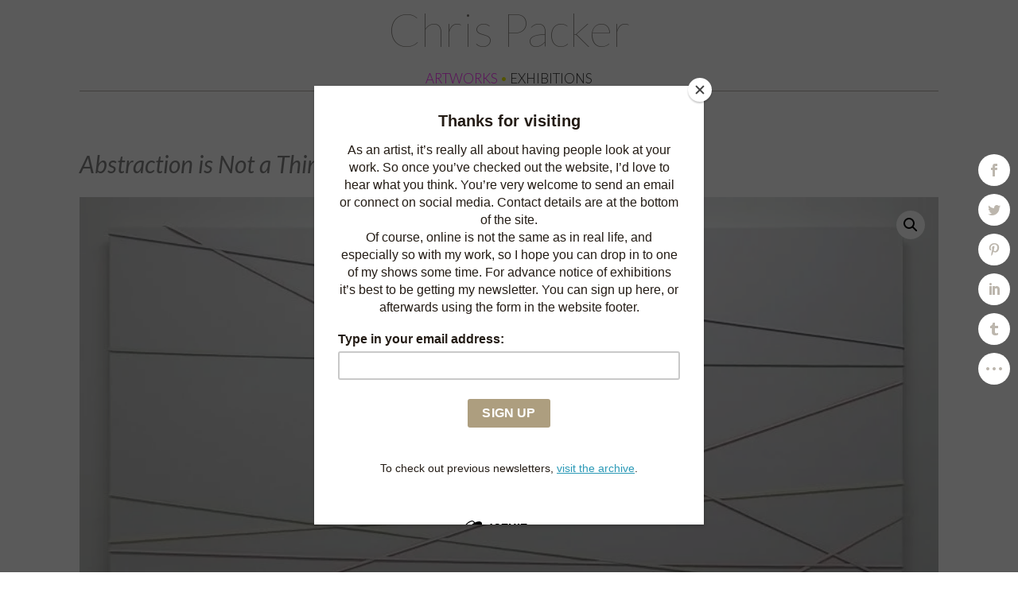

--- FILE ---
content_type: text/html; charset=utf-8
request_url: https://www.google.com/recaptcha/api2/anchor?ar=1&k=6Ld5aFIfAAAAAOB2lVaiqVgNiSpnXcPjhrE8KNlS&co=aHR0cHM6Ly9jaHJpc3BhY2tlci5hcnQ6NDQz&hl=en&v=9TiwnJFHeuIw_s0wSd3fiKfN&size=invisible&anchor-ms=20000&execute-ms=30000&cb=ydeglsxmt9u8
body_size: 48001
content:
<!DOCTYPE HTML><html dir="ltr" lang="en"><head><meta http-equiv="Content-Type" content="text/html; charset=UTF-8">
<meta http-equiv="X-UA-Compatible" content="IE=edge">
<title>reCAPTCHA</title>
<style type="text/css">
/* cyrillic-ext */
@font-face {
  font-family: 'Roboto';
  font-style: normal;
  font-weight: 400;
  font-stretch: 100%;
  src: url(//fonts.gstatic.com/s/roboto/v48/KFO7CnqEu92Fr1ME7kSn66aGLdTylUAMa3GUBHMdazTgWw.woff2) format('woff2');
  unicode-range: U+0460-052F, U+1C80-1C8A, U+20B4, U+2DE0-2DFF, U+A640-A69F, U+FE2E-FE2F;
}
/* cyrillic */
@font-face {
  font-family: 'Roboto';
  font-style: normal;
  font-weight: 400;
  font-stretch: 100%;
  src: url(//fonts.gstatic.com/s/roboto/v48/KFO7CnqEu92Fr1ME7kSn66aGLdTylUAMa3iUBHMdazTgWw.woff2) format('woff2');
  unicode-range: U+0301, U+0400-045F, U+0490-0491, U+04B0-04B1, U+2116;
}
/* greek-ext */
@font-face {
  font-family: 'Roboto';
  font-style: normal;
  font-weight: 400;
  font-stretch: 100%;
  src: url(//fonts.gstatic.com/s/roboto/v48/KFO7CnqEu92Fr1ME7kSn66aGLdTylUAMa3CUBHMdazTgWw.woff2) format('woff2');
  unicode-range: U+1F00-1FFF;
}
/* greek */
@font-face {
  font-family: 'Roboto';
  font-style: normal;
  font-weight: 400;
  font-stretch: 100%;
  src: url(//fonts.gstatic.com/s/roboto/v48/KFO7CnqEu92Fr1ME7kSn66aGLdTylUAMa3-UBHMdazTgWw.woff2) format('woff2');
  unicode-range: U+0370-0377, U+037A-037F, U+0384-038A, U+038C, U+038E-03A1, U+03A3-03FF;
}
/* math */
@font-face {
  font-family: 'Roboto';
  font-style: normal;
  font-weight: 400;
  font-stretch: 100%;
  src: url(//fonts.gstatic.com/s/roboto/v48/KFO7CnqEu92Fr1ME7kSn66aGLdTylUAMawCUBHMdazTgWw.woff2) format('woff2');
  unicode-range: U+0302-0303, U+0305, U+0307-0308, U+0310, U+0312, U+0315, U+031A, U+0326-0327, U+032C, U+032F-0330, U+0332-0333, U+0338, U+033A, U+0346, U+034D, U+0391-03A1, U+03A3-03A9, U+03B1-03C9, U+03D1, U+03D5-03D6, U+03F0-03F1, U+03F4-03F5, U+2016-2017, U+2034-2038, U+203C, U+2040, U+2043, U+2047, U+2050, U+2057, U+205F, U+2070-2071, U+2074-208E, U+2090-209C, U+20D0-20DC, U+20E1, U+20E5-20EF, U+2100-2112, U+2114-2115, U+2117-2121, U+2123-214F, U+2190, U+2192, U+2194-21AE, U+21B0-21E5, U+21F1-21F2, U+21F4-2211, U+2213-2214, U+2216-22FF, U+2308-230B, U+2310, U+2319, U+231C-2321, U+2336-237A, U+237C, U+2395, U+239B-23B7, U+23D0, U+23DC-23E1, U+2474-2475, U+25AF, U+25B3, U+25B7, U+25BD, U+25C1, U+25CA, U+25CC, U+25FB, U+266D-266F, U+27C0-27FF, U+2900-2AFF, U+2B0E-2B11, U+2B30-2B4C, U+2BFE, U+3030, U+FF5B, U+FF5D, U+1D400-1D7FF, U+1EE00-1EEFF;
}
/* symbols */
@font-face {
  font-family: 'Roboto';
  font-style: normal;
  font-weight: 400;
  font-stretch: 100%;
  src: url(//fonts.gstatic.com/s/roboto/v48/KFO7CnqEu92Fr1ME7kSn66aGLdTylUAMaxKUBHMdazTgWw.woff2) format('woff2');
  unicode-range: U+0001-000C, U+000E-001F, U+007F-009F, U+20DD-20E0, U+20E2-20E4, U+2150-218F, U+2190, U+2192, U+2194-2199, U+21AF, U+21E6-21F0, U+21F3, U+2218-2219, U+2299, U+22C4-22C6, U+2300-243F, U+2440-244A, U+2460-24FF, U+25A0-27BF, U+2800-28FF, U+2921-2922, U+2981, U+29BF, U+29EB, U+2B00-2BFF, U+4DC0-4DFF, U+FFF9-FFFB, U+10140-1018E, U+10190-1019C, U+101A0, U+101D0-101FD, U+102E0-102FB, U+10E60-10E7E, U+1D2C0-1D2D3, U+1D2E0-1D37F, U+1F000-1F0FF, U+1F100-1F1AD, U+1F1E6-1F1FF, U+1F30D-1F30F, U+1F315, U+1F31C, U+1F31E, U+1F320-1F32C, U+1F336, U+1F378, U+1F37D, U+1F382, U+1F393-1F39F, U+1F3A7-1F3A8, U+1F3AC-1F3AF, U+1F3C2, U+1F3C4-1F3C6, U+1F3CA-1F3CE, U+1F3D4-1F3E0, U+1F3ED, U+1F3F1-1F3F3, U+1F3F5-1F3F7, U+1F408, U+1F415, U+1F41F, U+1F426, U+1F43F, U+1F441-1F442, U+1F444, U+1F446-1F449, U+1F44C-1F44E, U+1F453, U+1F46A, U+1F47D, U+1F4A3, U+1F4B0, U+1F4B3, U+1F4B9, U+1F4BB, U+1F4BF, U+1F4C8-1F4CB, U+1F4D6, U+1F4DA, U+1F4DF, U+1F4E3-1F4E6, U+1F4EA-1F4ED, U+1F4F7, U+1F4F9-1F4FB, U+1F4FD-1F4FE, U+1F503, U+1F507-1F50B, U+1F50D, U+1F512-1F513, U+1F53E-1F54A, U+1F54F-1F5FA, U+1F610, U+1F650-1F67F, U+1F687, U+1F68D, U+1F691, U+1F694, U+1F698, U+1F6AD, U+1F6B2, U+1F6B9-1F6BA, U+1F6BC, U+1F6C6-1F6CF, U+1F6D3-1F6D7, U+1F6E0-1F6EA, U+1F6F0-1F6F3, U+1F6F7-1F6FC, U+1F700-1F7FF, U+1F800-1F80B, U+1F810-1F847, U+1F850-1F859, U+1F860-1F887, U+1F890-1F8AD, U+1F8B0-1F8BB, U+1F8C0-1F8C1, U+1F900-1F90B, U+1F93B, U+1F946, U+1F984, U+1F996, U+1F9E9, U+1FA00-1FA6F, U+1FA70-1FA7C, U+1FA80-1FA89, U+1FA8F-1FAC6, U+1FACE-1FADC, U+1FADF-1FAE9, U+1FAF0-1FAF8, U+1FB00-1FBFF;
}
/* vietnamese */
@font-face {
  font-family: 'Roboto';
  font-style: normal;
  font-weight: 400;
  font-stretch: 100%;
  src: url(//fonts.gstatic.com/s/roboto/v48/KFO7CnqEu92Fr1ME7kSn66aGLdTylUAMa3OUBHMdazTgWw.woff2) format('woff2');
  unicode-range: U+0102-0103, U+0110-0111, U+0128-0129, U+0168-0169, U+01A0-01A1, U+01AF-01B0, U+0300-0301, U+0303-0304, U+0308-0309, U+0323, U+0329, U+1EA0-1EF9, U+20AB;
}
/* latin-ext */
@font-face {
  font-family: 'Roboto';
  font-style: normal;
  font-weight: 400;
  font-stretch: 100%;
  src: url(//fonts.gstatic.com/s/roboto/v48/KFO7CnqEu92Fr1ME7kSn66aGLdTylUAMa3KUBHMdazTgWw.woff2) format('woff2');
  unicode-range: U+0100-02BA, U+02BD-02C5, U+02C7-02CC, U+02CE-02D7, U+02DD-02FF, U+0304, U+0308, U+0329, U+1D00-1DBF, U+1E00-1E9F, U+1EF2-1EFF, U+2020, U+20A0-20AB, U+20AD-20C0, U+2113, U+2C60-2C7F, U+A720-A7FF;
}
/* latin */
@font-face {
  font-family: 'Roboto';
  font-style: normal;
  font-weight: 400;
  font-stretch: 100%;
  src: url(//fonts.gstatic.com/s/roboto/v48/KFO7CnqEu92Fr1ME7kSn66aGLdTylUAMa3yUBHMdazQ.woff2) format('woff2');
  unicode-range: U+0000-00FF, U+0131, U+0152-0153, U+02BB-02BC, U+02C6, U+02DA, U+02DC, U+0304, U+0308, U+0329, U+2000-206F, U+20AC, U+2122, U+2191, U+2193, U+2212, U+2215, U+FEFF, U+FFFD;
}
/* cyrillic-ext */
@font-face {
  font-family: 'Roboto';
  font-style: normal;
  font-weight: 500;
  font-stretch: 100%;
  src: url(//fonts.gstatic.com/s/roboto/v48/KFO7CnqEu92Fr1ME7kSn66aGLdTylUAMa3GUBHMdazTgWw.woff2) format('woff2');
  unicode-range: U+0460-052F, U+1C80-1C8A, U+20B4, U+2DE0-2DFF, U+A640-A69F, U+FE2E-FE2F;
}
/* cyrillic */
@font-face {
  font-family: 'Roboto';
  font-style: normal;
  font-weight: 500;
  font-stretch: 100%;
  src: url(//fonts.gstatic.com/s/roboto/v48/KFO7CnqEu92Fr1ME7kSn66aGLdTylUAMa3iUBHMdazTgWw.woff2) format('woff2');
  unicode-range: U+0301, U+0400-045F, U+0490-0491, U+04B0-04B1, U+2116;
}
/* greek-ext */
@font-face {
  font-family: 'Roboto';
  font-style: normal;
  font-weight: 500;
  font-stretch: 100%;
  src: url(//fonts.gstatic.com/s/roboto/v48/KFO7CnqEu92Fr1ME7kSn66aGLdTylUAMa3CUBHMdazTgWw.woff2) format('woff2');
  unicode-range: U+1F00-1FFF;
}
/* greek */
@font-face {
  font-family: 'Roboto';
  font-style: normal;
  font-weight: 500;
  font-stretch: 100%;
  src: url(//fonts.gstatic.com/s/roboto/v48/KFO7CnqEu92Fr1ME7kSn66aGLdTylUAMa3-UBHMdazTgWw.woff2) format('woff2');
  unicode-range: U+0370-0377, U+037A-037F, U+0384-038A, U+038C, U+038E-03A1, U+03A3-03FF;
}
/* math */
@font-face {
  font-family: 'Roboto';
  font-style: normal;
  font-weight: 500;
  font-stretch: 100%;
  src: url(//fonts.gstatic.com/s/roboto/v48/KFO7CnqEu92Fr1ME7kSn66aGLdTylUAMawCUBHMdazTgWw.woff2) format('woff2');
  unicode-range: U+0302-0303, U+0305, U+0307-0308, U+0310, U+0312, U+0315, U+031A, U+0326-0327, U+032C, U+032F-0330, U+0332-0333, U+0338, U+033A, U+0346, U+034D, U+0391-03A1, U+03A3-03A9, U+03B1-03C9, U+03D1, U+03D5-03D6, U+03F0-03F1, U+03F4-03F5, U+2016-2017, U+2034-2038, U+203C, U+2040, U+2043, U+2047, U+2050, U+2057, U+205F, U+2070-2071, U+2074-208E, U+2090-209C, U+20D0-20DC, U+20E1, U+20E5-20EF, U+2100-2112, U+2114-2115, U+2117-2121, U+2123-214F, U+2190, U+2192, U+2194-21AE, U+21B0-21E5, U+21F1-21F2, U+21F4-2211, U+2213-2214, U+2216-22FF, U+2308-230B, U+2310, U+2319, U+231C-2321, U+2336-237A, U+237C, U+2395, U+239B-23B7, U+23D0, U+23DC-23E1, U+2474-2475, U+25AF, U+25B3, U+25B7, U+25BD, U+25C1, U+25CA, U+25CC, U+25FB, U+266D-266F, U+27C0-27FF, U+2900-2AFF, U+2B0E-2B11, U+2B30-2B4C, U+2BFE, U+3030, U+FF5B, U+FF5D, U+1D400-1D7FF, U+1EE00-1EEFF;
}
/* symbols */
@font-face {
  font-family: 'Roboto';
  font-style: normal;
  font-weight: 500;
  font-stretch: 100%;
  src: url(//fonts.gstatic.com/s/roboto/v48/KFO7CnqEu92Fr1ME7kSn66aGLdTylUAMaxKUBHMdazTgWw.woff2) format('woff2');
  unicode-range: U+0001-000C, U+000E-001F, U+007F-009F, U+20DD-20E0, U+20E2-20E4, U+2150-218F, U+2190, U+2192, U+2194-2199, U+21AF, U+21E6-21F0, U+21F3, U+2218-2219, U+2299, U+22C4-22C6, U+2300-243F, U+2440-244A, U+2460-24FF, U+25A0-27BF, U+2800-28FF, U+2921-2922, U+2981, U+29BF, U+29EB, U+2B00-2BFF, U+4DC0-4DFF, U+FFF9-FFFB, U+10140-1018E, U+10190-1019C, U+101A0, U+101D0-101FD, U+102E0-102FB, U+10E60-10E7E, U+1D2C0-1D2D3, U+1D2E0-1D37F, U+1F000-1F0FF, U+1F100-1F1AD, U+1F1E6-1F1FF, U+1F30D-1F30F, U+1F315, U+1F31C, U+1F31E, U+1F320-1F32C, U+1F336, U+1F378, U+1F37D, U+1F382, U+1F393-1F39F, U+1F3A7-1F3A8, U+1F3AC-1F3AF, U+1F3C2, U+1F3C4-1F3C6, U+1F3CA-1F3CE, U+1F3D4-1F3E0, U+1F3ED, U+1F3F1-1F3F3, U+1F3F5-1F3F7, U+1F408, U+1F415, U+1F41F, U+1F426, U+1F43F, U+1F441-1F442, U+1F444, U+1F446-1F449, U+1F44C-1F44E, U+1F453, U+1F46A, U+1F47D, U+1F4A3, U+1F4B0, U+1F4B3, U+1F4B9, U+1F4BB, U+1F4BF, U+1F4C8-1F4CB, U+1F4D6, U+1F4DA, U+1F4DF, U+1F4E3-1F4E6, U+1F4EA-1F4ED, U+1F4F7, U+1F4F9-1F4FB, U+1F4FD-1F4FE, U+1F503, U+1F507-1F50B, U+1F50D, U+1F512-1F513, U+1F53E-1F54A, U+1F54F-1F5FA, U+1F610, U+1F650-1F67F, U+1F687, U+1F68D, U+1F691, U+1F694, U+1F698, U+1F6AD, U+1F6B2, U+1F6B9-1F6BA, U+1F6BC, U+1F6C6-1F6CF, U+1F6D3-1F6D7, U+1F6E0-1F6EA, U+1F6F0-1F6F3, U+1F6F7-1F6FC, U+1F700-1F7FF, U+1F800-1F80B, U+1F810-1F847, U+1F850-1F859, U+1F860-1F887, U+1F890-1F8AD, U+1F8B0-1F8BB, U+1F8C0-1F8C1, U+1F900-1F90B, U+1F93B, U+1F946, U+1F984, U+1F996, U+1F9E9, U+1FA00-1FA6F, U+1FA70-1FA7C, U+1FA80-1FA89, U+1FA8F-1FAC6, U+1FACE-1FADC, U+1FADF-1FAE9, U+1FAF0-1FAF8, U+1FB00-1FBFF;
}
/* vietnamese */
@font-face {
  font-family: 'Roboto';
  font-style: normal;
  font-weight: 500;
  font-stretch: 100%;
  src: url(//fonts.gstatic.com/s/roboto/v48/KFO7CnqEu92Fr1ME7kSn66aGLdTylUAMa3OUBHMdazTgWw.woff2) format('woff2');
  unicode-range: U+0102-0103, U+0110-0111, U+0128-0129, U+0168-0169, U+01A0-01A1, U+01AF-01B0, U+0300-0301, U+0303-0304, U+0308-0309, U+0323, U+0329, U+1EA0-1EF9, U+20AB;
}
/* latin-ext */
@font-face {
  font-family: 'Roboto';
  font-style: normal;
  font-weight: 500;
  font-stretch: 100%;
  src: url(//fonts.gstatic.com/s/roboto/v48/KFO7CnqEu92Fr1ME7kSn66aGLdTylUAMa3KUBHMdazTgWw.woff2) format('woff2');
  unicode-range: U+0100-02BA, U+02BD-02C5, U+02C7-02CC, U+02CE-02D7, U+02DD-02FF, U+0304, U+0308, U+0329, U+1D00-1DBF, U+1E00-1E9F, U+1EF2-1EFF, U+2020, U+20A0-20AB, U+20AD-20C0, U+2113, U+2C60-2C7F, U+A720-A7FF;
}
/* latin */
@font-face {
  font-family: 'Roboto';
  font-style: normal;
  font-weight: 500;
  font-stretch: 100%;
  src: url(//fonts.gstatic.com/s/roboto/v48/KFO7CnqEu92Fr1ME7kSn66aGLdTylUAMa3yUBHMdazQ.woff2) format('woff2');
  unicode-range: U+0000-00FF, U+0131, U+0152-0153, U+02BB-02BC, U+02C6, U+02DA, U+02DC, U+0304, U+0308, U+0329, U+2000-206F, U+20AC, U+2122, U+2191, U+2193, U+2212, U+2215, U+FEFF, U+FFFD;
}
/* cyrillic-ext */
@font-face {
  font-family: 'Roboto';
  font-style: normal;
  font-weight: 900;
  font-stretch: 100%;
  src: url(//fonts.gstatic.com/s/roboto/v48/KFO7CnqEu92Fr1ME7kSn66aGLdTylUAMa3GUBHMdazTgWw.woff2) format('woff2');
  unicode-range: U+0460-052F, U+1C80-1C8A, U+20B4, U+2DE0-2DFF, U+A640-A69F, U+FE2E-FE2F;
}
/* cyrillic */
@font-face {
  font-family: 'Roboto';
  font-style: normal;
  font-weight: 900;
  font-stretch: 100%;
  src: url(//fonts.gstatic.com/s/roboto/v48/KFO7CnqEu92Fr1ME7kSn66aGLdTylUAMa3iUBHMdazTgWw.woff2) format('woff2');
  unicode-range: U+0301, U+0400-045F, U+0490-0491, U+04B0-04B1, U+2116;
}
/* greek-ext */
@font-face {
  font-family: 'Roboto';
  font-style: normal;
  font-weight: 900;
  font-stretch: 100%;
  src: url(//fonts.gstatic.com/s/roboto/v48/KFO7CnqEu92Fr1ME7kSn66aGLdTylUAMa3CUBHMdazTgWw.woff2) format('woff2');
  unicode-range: U+1F00-1FFF;
}
/* greek */
@font-face {
  font-family: 'Roboto';
  font-style: normal;
  font-weight: 900;
  font-stretch: 100%;
  src: url(//fonts.gstatic.com/s/roboto/v48/KFO7CnqEu92Fr1ME7kSn66aGLdTylUAMa3-UBHMdazTgWw.woff2) format('woff2');
  unicode-range: U+0370-0377, U+037A-037F, U+0384-038A, U+038C, U+038E-03A1, U+03A3-03FF;
}
/* math */
@font-face {
  font-family: 'Roboto';
  font-style: normal;
  font-weight: 900;
  font-stretch: 100%;
  src: url(//fonts.gstatic.com/s/roboto/v48/KFO7CnqEu92Fr1ME7kSn66aGLdTylUAMawCUBHMdazTgWw.woff2) format('woff2');
  unicode-range: U+0302-0303, U+0305, U+0307-0308, U+0310, U+0312, U+0315, U+031A, U+0326-0327, U+032C, U+032F-0330, U+0332-0333, U+0338, U+033A, U+0346, U+034D, U+0391-03A1, U+03A3-03A9, U+03B1-03C9, U+03D1, U+03D5-03D6, U+03F0-03F1, U+03F4-03F5, U+2016-2017, U+2034-2038, U+203C, U+2040, U+2043, U+2047, U+2050, U+2057, U+205F, U+2070-2071, U+2074-208E, U+2090-209C, U+20D0-20DC, U+20E1, U+20E5-20EF, U+2100-2112, U+2114-2115, U+2117-2121, U+2123-214F, U+2190, U+2192, U+2194-21AE, U+21B0-21E5, U+21F1-21F2, U+21F4-2211, U+2213-2214, U+2216-22FF, U+2308-230B, U+2310, U+2319, U+231C-2321, U+2336-237A, U+237C, U+2395, U+239B-23B7, U+23D0, U+23DC-23E1, U+2474-2475, U+25AF, U+25B3, U+25B7, U+25BD, U+25C1, U+25CA, U+25CC, U+25FB, U+266D-266F, U+27C0-27FF, U+2900-2AFF, U+2B0E-2B11, U+2B30-2B4C, U+2BFE, U+3030, U+FF5B, U+FF5D, U+1D400-1D7FF, U+1EE00-1EEFF;
}
/* symbols */
@font-face {
  font-family: 'Roboto';
  font-style: normal;
  font-weight: 900;
  font-stretch: 100%;
  src: url(//fonts.gstatic.com/s/roboto/v48/KFO7CnqEu92Fr1ME7kSn66aGLdTylUAMaxKUBHMdazTgWw.woff2) format('woff2');
  unicode-range: U+0001-000C, U+000E-001F, U+007F-009F, U+20DD-20E0, U+20E2-20E4, U+2150-218F, U+2190, U+2192, U+2194-2199, U+21AF, U+21E6-21F0, U+21F3, U+2218-2219, U+2299, U+22C4-22C6, U+2300-243F, U+2440-244A, U+2460-24FF, U+25A0-27BF, U+2800-28FF, U+2921-2922, U+2981, U+29BF, U+29EB, U+2B00-2BFF, U+4DC0-4DFF, U+FFF9-FFFB, U+10140-1018E, U+10190-1019C, U+101A0, U+101D0-101FD, U+102E0-102FB, U+10E60-10E7E, U+1D2C0-1D2D3, U+1D2E0-1D37F, U+1F000-1F0FF, U+1F100-1F1AD, U+1F1E6-1F1FF, U+1F30D-1F30F, U+1F315, U+1F31C, U+1F31E, U+1F320-1F32C, U+1F336, U+1F378, U+1F37D, U+1F382, U+1F393-1F39F, U+1F3A7-1F3A8, U+1F3AC-1F3AF, U+1F3C2, U+1F3C4-1F3C6, U+1F3CA-1F3CE, U+1F3D4-1F3E0, U+1F3ED, U+1F3F1-1F3F3, U+1F3F5-1F3F7, U+1F408, U+1F415, U+1F41F, U+1F426, U+1F43F, U+1F441-1F442, U+1F444, U+1F446-1F449, U+1F44C-1F44E, U+1F453, U+1F46A, U+1F47D, U+1F4A3, U+1F4B0, U+1F4B3, U+1F4B9, U+1F4BB, U+1F4BF, U+1F4C8-1F4CB, U+1F4D6, U+1F4DA, U+1F4DF, U+1F4E3-1F4E6, U+1F4EA-1F4ED, U+1F4F7, U+1F4F9-1F4FB, U+1F4FD-1F4FE, U+1F503, U+1F507-1F50B, U+1F50D, U+1F512-1F513, U+1F53E-1F54A, U+1F54F-1F5FA, U+1F610, U+1F650-1F67F, U+1F687, U+1F68D, U+1F691, U+1F694, U+1F698, U+1F6AD, U+1F6B2, U+1F6B9-1F6BA, U+1F6BC, U+1F6C6-1F6CF, U+1F6D3-1F6D7, U+1F6E0-1F6EA, U+1F6F0-1F6F3, U+1F6F7-1F6FC, U+1F700-1F7FF, U+1F800-1F80B, U+1F810-1F847, U+1F850-1F859, U+1F860-1F887, U+1F890-1F8AD, U+1F8B0-1F8BB, U+1F8C0-1F8C1, U+1F900-1F90B, U+1F93B, U+1F946, U+1F984, U+1F996, U+1F9E9, U+1FA00-1FA6F, U+1FA70-1FA7C, U+1FA80-1FA89, U+1FA8F-1FAC6, U+1FACE-1FADC, U+1FADF-1FAE9, U+1FAF0-1FAF8, U+1FB00-1FBFF;
}
/* vietnamese */
@font-face {
  font-family: 'Roboto';
  font-style: normal;
  font-weight: 900;
  font-stretch: 100%;
  src: url(//fonts.gstatic.com/s/roboto/v48/KFO7CnqEu92Fr1ME7kSn66aGLdTylUAMa3OUBHMdazTgWw.woff2) format('woff2');
  unicode-range: U+0102-0103, U+0110-0111, U+0128-0129, U+0168-0169, U+01A0-01A1, U+01AF-01B0, U+0300-0301, U+0303-0304, U+0308-0309, U+0323, U+0329, U+1EA0-1EF9, U+20AB;
}
/* latin-ext */
@font-face {
  font-family: 'Roboto';
  font-style: normal;
  font-weight: 900;
  font-stretch: 100%;
  src: url(//fonts.gstatic.com/s/roboto/v48/KFO7CnqEu92Fr1ME7kSn66aGLdTylUAMa3KUBHMdazTgWw.woff2) format('woff2');
  unicode-range: U+0100-02BA, U+02BD-02C5, U+02C7-02CC, U+02CE-02D7, U+02DD-02FF, U+0304, U+0308, U+0329, U+1D00-1DBF, U+1E00-1E9F, U+1EF2-1EFF, U+2020, U+20A0-20AB, U+20AD-20C0, U+2113, U+2C60-2C7F, U+A720-A7FF;
}
/* latin */
@font-face {
  font-family: 'Roboto';
  font-style: normal;
  font-weight: 900;
  font-stretch: 100%;
  src: url(//fonts.gstatic.com/s/roboto/v48/KFO7CnqEu92Fr1ME7kSn66aGLdTylUAMa3yUBHMdazQ.woff2) format('woff2');
  unicode-range: U+0000-00FF, U+0131, U+0152-0153, U+02BB-02BC, U+02C6, U+02DA, U+02DC, U+0304, U+0308, U+0329, U+2000-206F, U+20AC, U+2122, U+2191, U+2193, U+2212, U+2215, U+FEFF, U+FFFD;
}

</style>
<link rel="stylesheet" type="text/css" href="https://www.gstatic.com/recaptcha/releases/9TiwnJFHeuIw_s0wSd3fiKfN/styles__ltr.css">
<script nonce="e4clg0SKxgU7QhQmRMw82w" type="text/javascript">window['__recaptcha_api'] = 'https://www.google.com/recaptcha/api2/';</script>
<script type="text/javascript" src="https://www.gstatic.com/recaptcha/releases/9TiwnJFHeuIw_s0wSd3fiKfN/recaptcha__en.js" nonce="e4clg0SKxgU7QhQmRMw82w">
      
    </script></head>
<body><div id="rc-anchor-alert" class="rc-anchor-alert"></div>
<input type="hidden" id="recaptcha-token" value="[base64]">
<script type="text/javascript" nonce="e4clg0SKxgU7QhQmRMw82w">
      recaptcha.anchor.Main.init("[\x22ainput\x22,[\x22bgdata\x22,\x22\x22,\[base64]/[base64]/[base64]/[base64]/cjw8ejpyPj4+eil9Y2F0Y2gobCl7dGhyb3cgbDt9fSxIPWZ1bmN0aW9uKHcsdCx6KXtpZih3PT0xOTR8fHc9PTIwOCl0LnZbd10/dC52W3ddLmNvbmNhdCh6KTp0LnZbd109b2Yoeix0KTtlbHNle2lmKHQuYkImJnchPTMxNylyZXR1cm47dz09NjZ8fHc9PTEyMnx8dz09NDcwfHx3PT00NHx8dz09NDE2fHx3PT0zOTd8fHc9PTQyMXx8dz09Njh8fHc9PTcwfHx3PT0xODQ/[base64]/[base64]/[base64]/bmV3IGRbVl0oSlswXSk6cD09Mj9uZXcgZFtWXShKWzBdLEpbMV0pOnA9PTM/bmV3IGRbVl0oSlswXSxKWzFdLEpbMl0pOnA9PTQ/[base64]/[base64]/[base64]/[base64]\x22,\[base64]\\u003d\\u003d\x22,\x22w43Cky5PwoHDqSfCmMK/XMKQw5vCjxtcw45oNsOYw4V3KVXCqUR9c8OGwp3DnMOMw5zCpRJqwqgHJTXDqTLCjnTDlsOrchs9w4LDksOkw6/DhcKhwovCgcOPKwzCrMKCw6XDqnYswqvClXHDs8O8ZcKXwpvCjMK0dz7DsV3CqcKNDsKowqzCn15mw7LCn8OSw717OMKzAU/Ck8K6cVNQw4DCihZ5fcOUwpFrYMKqw7Zpwq0Jw4Ytwpo5esKaw7XCnMKfworDnMK7IE/DrnjDnXXCpQtBwonCkzcqXsKgw4VqX8KOAy8YKCBCMcOWwpbDisKYw4DCq8KgX8OLC20fIcKYaH0TwovDjsO1w4PCjsO3w4gHw65PCsO1wqPDnj/DmHkAw4duw5lBwq/CqVsOLWB1wo58w77CtcKUVVg4eMOBw5MkFE1zwrFxw7s0F1kbwr7Cul/DknIOR8K0ewnCusO0Hk5yCH3Dt8OawofCqRQEXMOew6TCpxx6FVnDmDLDlX8YwpF3IsKVw73Cm8KbOjEWw4LCkzbCkBNDwoE/[base64]/Dl3Dth/Cl8KzZhrDg8OFwrjCrRAzQMOuVsOXw7AjRsOuw6/CpBshw57ClsOgFCPDvSjCk8KTw4XDmzrDlkUoV8KKOCzDjWDCusOYw5sabcKMVwU2ecKPw7PClxPDucKCCMOQw6nDrcKPwo0dQj/CkULDoS4Sw6BFwr7DrcKgw73CtcKVw4bDuAh8UsKqd0UqcErDmVA4wpXDnn/[base64]/CmFg/w4nDtcO/wrXCqMKCw4LDvsK0wqU7wrLDrAoiwoUiCRZyR8K/w4XDlQjCmAjCnC9/w6DCg8OREUjCrTR7e3PCtlHCt2tYw55Fw6jDuMKmw7zDm1LDnMKtw5zCkcOMw7JkD8OQO8OlHhl4Hm0EecKQw6NSwphQwqAKw44fw6FXw4Izw77ClMO4WwdkwrREWCzDpMKzCMKKw5jCn8KFYcODEw3CmxTCpMKBbV/Cs8K7wr/[base64]/CnwbCr1/Ci0NLw5PDsXULdnxVO8OhT8KPw7fDhMOfJMOOwpkyO8O0wqLDmsOMwpPDt8KIwqDCmAnCtCLDp2JJBn7Dp2TCsj7CqsOkIcKCfVA/CnHCmcOPOHLDpsOowqHDk8O/ITs2wrfDjSvDrsKswq9Kw5k1KMKnNMKjMMKnNDLDkGnDpsOvfmJxw65Rwo9CwprDuHtlbkUfAMO7w7NpYCvDh8K0QsKjFcKzwoFFw4vDnAvChEvCoX/DhsKtBcK/[base64]/DhcOmw7TDpF9YJ3llw6PDsGjChFllJhdbTMK3wokGUsOEw7vDhSMiJsOOwpPCg8KicMO3KcOEwoNYT8OJBAoWTsOrw53CpcKlwrAhw7k0XmzCmRvDpMKow4LDvcO9CzF1fjRaT2PDu2XCtGzDuipSwqLCmEfCkwzCpsK0w7YwwrosHE9NGsOQw5vDtDklwqXCmQRBwp/[base64]/DkcKkUsOSSAfDmcOvwrPCnXVMwpkVbMKGw5ZfesO7GW3DmH/[base64]/CgMKsw4jDhMOFcMOwwoVJEANswprCgsOew4MZw6HCs8KNNXrDuRLDjwzCh8K/[base64]/[base64]/CmiYWSQrClMObEMOkw4XDnBzCiCJJP8Owwqhlw5paawghw73Cm8K1X8OuD8KUwrhXw6rDlHHCk8O9LirDlV/Dt8O2w5UyNTrDshBxwpoWwrY3KELDvcK0w7lgLXDCs8KhQHbDqkIQwrbDnjzCrEjDlRUiwqvDlBXDoCssJU5Rw7TCnw/CmMK/dywsSsOXHlTCgcOMw7PCrBTDh8KtUUNOw65uwrdMVjTCihzDksORw6YBwrXCjFXDm1t/wr3Dh1pbGFBmwp0twr/DhsOQw4Mkw7NpeMOyVH0THQpCQm7CrsKzw5BPwoI3w5LDuMO1K8KYYMONC0vCtjLDo8OHel4kTGQNwqcPLT3DtsOIVsOswqXDrwjDjsKnwrfDkcOQworDmy7DmsO3WE7CmsKawqDDsMOjw5bDt8KqZRLCkFLCl8OCw4/Dj8KKHMOWwo/[base64]/DgFt4JMO/wrZew7/DsFrCsmAWwrbCp8OXw6/[base64]/IMKNOMOFw4PDt2DCqcOdw6wqbsOBWDYsBsObw6TCn8OPw4XChlF4w7VjwrXCr1YOPD5Aw5jDgj3DtlI1QD4KKDVQw6fClzYmChByWMKkw7oMw6zCj8OYbcOCwqRgFMKUE8KoUAFyw4nDg1bDtcKHwrbCkmjDhn/DkzczRA8pQyAhUcKswpZuwpFCD2FSw7zCiQ8cwq7CvUk0w5NFcxXCjUhSw6/[base64]/Dh8KTKxpvw7/DpQvCmMOoO8Kgw7oWwoocw5IbfMO/[base64]/[base64]/[base64]/SMOGIMOiwr8qw7PCgMKxScKOfMKjTcKrGmwqwpDCj8OaMEHCkUDDusKKXUZeRiQ6KznCrsOFYMOLw5dcOsKpw6BlRHrCvC/DsHvCgX7DrsKxaCbDlMO8M8K5wrk6S8KmDxPClsK2azkbYMO/HmpBwpc1VMKBIjLDmMKqw7fCkEJzSMKJeBU4w78bw5rCosOjIcKucMOJw7hxwrLDksKZw47CploDH8Olw7pDwr/DqG8cw4zDliDClsKlwocmwr/DqhbDlxV/w4JobMKFw63Ck2/Dn8Kgw7DDncKAw7IfJcOdwpQZP8OkSsKPZsKlwqXDuQ5Mw7JKSEwzL0hkSS/[base64]/DuBrDnnd9HMOJw7zDm0HCgsOFTVZrw7p7U2ddwrbDt8O8wr0QwoEBwqBHwqTDvEgYUHjDkVIhM8OOAcKbw6HCvR/CnQ3DuHkxT8O1woFrDiPDisOdwq3CniTCucOvw5PDnU9DXT/DhCTDjcKywox1w4nDsnpswrPDgWonw57CmhQMN8K8Z8O+IcK8w40MwqrDpcOJHSXDkjnDsm3CmR3Crh/[base64]/wr/DgzZtwqLCpgnDvMOOw5DDj8KUw5DCssKTwqVTBsKLFyfCtMOqPsK5Z8KswrsJw6jDsFggwo7DoUh0w5/DplhQWDLDumfCrMKjwqLDhsKxw7VTEmtyw4nCocKxSsKQw4NYwpfCgMO3w7XDncKgLsOQw4zCv2sNw50OdTcfw4lxa8KLQxBrw5ENw7/Crns3w5bCrcKqP3J9HSvCiw7Cj8O2worCiMKPwrMWJkRMw5TCoC/CqsKgYk5lwq3ClMKvw701PXgrw7rCg3rCu8KUwo8FX8KxXMKswpXDg1LDsMOtwqldwr8/JMOsw6wQUsKLw73Cl8K6wqvCmknDg8K6wqp6wqNWwqNHe8Ofw7JtwrLCsj50DErCocOdwoURTQRCw4DCvxDDh8KRwp1uwqPDrRPDrFxqVxLChF/DlH10OWbDknTCsMKjwq3CqsKww44RbMOPX8OHw6zDnTXCkUzCpADDgBvDh2LCtMOxw7Z8wo1sw4pMSw/[base64]/[base64]/Cq8OKNWPDvcKnFsKRR8OJw6rDvllXKsKww4fDncKvNMKxwoMPwoLDjTUtw4UZMsK/wonCksO5GMOsRkLCvUIPexJXVyvCozrCicK/SQ8ewp7DmGIswrTDjcKowqjCscOvMhfChhLDhibDikcVFMOYchAPw6jCvMO2F8OXOScIVcKJw7wJw6bDq8KecMKyXUvDnx/Ci8ONOcOqKcKaw4Mcw5DCkz0GZsKzw6gJwqtHwqRmwo1+w5oUwrPDo8KURFjCkQ5ldS7Dk1rCulhpeWAUwp41w5HDssOZwpQOVMKwOmtHMMOUNMKASMKswqZTwpRLYcO9HF9BwqrCiMOhwrHDrSwQdXPCjVhXJ8KJLEfDiFzDlVzCmsKuX8Oew4/DnsOOY8OLKFzCpsOUw6dzw7ZGPsO9w5vDpTvCl8KsVghPwqwGwqnCjTLDjCDCtRtFwqVWFznCrcOvwpTDmsKeQsKtwqXDpRTDlj1bWyjCmBsSR0xTwqXCv8O/d8Kyw5QpwqrDnz3Du8OPF0vCtMOPw5PCvG0Bw61pwofClFbDiMOJwowHwqktDiPDtyrClsOHw7gww4fCn8K2wo7ChcOBJhwnwoTDqARpOEvCgsKuH8OeF8Ktwp94a8K0AsK5w7kOEX5/GR1YwqzDqTvClSUMNcOTQ0PDq8K4D2DCr8OlN8OPw6tXLE/CojY2bh7DoDJowodewpbDpywiwpccOMKbSlMUPcO6w5ArwoxPCUxKOMKpw4g3bcKbR8KlXMOeXSXCvMODw69Hw7PDi8OXw5bDqcODUR3DuMKrbMOUd8KBJV/DsSLCtsOMw7rCqcKxw6c/wr3DnMOzw4/CvcOHcl9oC8Kbw4VIw4fCqyxjZTzDvFwSdsOLw67DjcOyw64cYcKYAsO8b8K1w6fCvzZVL8OEw67CrFfDh8KSXyc2wqXDsC0zB8KoUWjCicKRw70+wrRnwpPDiSVuwrDCosOyw5TCojVqwq/Ck8KCHWJ5w5rCm8OPDcOHwqt9YxNJw58Ew6PDpksdw5TCpml/JxnDkxbDmhXDjcKPW8OCwoEaKgTCtSzCr1zCnkXDtAUjwqpFwoVAw5/CjBDDsTjCq8KlO3rCikXCqcK3OMOdGQtLNX/DvXYWwqXCusKjwqDCssO5wrjDjR/CoXPDgFrClDnDgMKgfcKdwogKwpZ4e0dewqvDjEtEw70IFGc/w7xjAcOWCzTCvA1swrMtOcK5C8KEw6cHw6XDjcKtJsO/LMOdBXo0w6rDkcK+SUZmXsKdwq5rwrrDoTLDiU7DssKBwpMcfzE1S0wzwrB0w5QMw4Jpw5IPAHldYmHCpScVwrxPwrFpw7DCqcORw4/DlQrCvcOjJiTDnGvDucKDwpg7wpEKYWHCo8KFIF9zbUE9BxjCgR1iwrbDl8KDZcOBVsK/SSEuw5gWwr7DnMOOwrt2L8OXwpkYecKew6Egw6ZTO24/w7jCtsOAwovCvsKuUsO5w7opwqnDgcKtwrxbwrhGwrPDu3MAMxPDjsKDAMKnw65rc8O5X8KdWzXDt8OKMkAjwobDjMK+ZsK8G37DgRXCiMKOcsKkAMOpWsO1w5Qmw7PDkmlSw7A8EsOUw5zDgsO8WiMQw63DncOOXMKeQ0ASwrNNdMObw4tsK8KFCcOswrs8w5/CrE4/IsKEOsKiLWDDi8OJa8O3w67CsT0wMXVcL0YsCyAzw7jDpjh+dMOBw43DvsOgw7bDhsOQSMOZwprDlMOEw57DlipIa8OXXxzCj8Ozw7MLw67DkMOuJ8KpaBrDgQnCuWtuw5DCpMKTw6JQKksgIMOhG03Ds8OewqjDvT5DJ8OQQgDDk2kBw4/ChcKYSDTDiS1dw5TCvF/CkS1ZPkTCkxIvABIMMMKBw5LDkCvDjMKTW2IlwrdmwoPCsWYOAcKLMwPDuw4Aw6jCrFw/[base64]/DtTTCiUPCqcKmLk9LEh1dSk14wqEUw7htw7rCoMKhwpY0w4TDknrDlkrDozlrJ8KoGkNJK8KST8K1wqvCosOFLg1zwqTDvsK/wox0w7XDicKcSnrDkMK0cSHDpEonwrpPHsO1J2VDw7YCwqYqwq3DvjnCoxhSw5TDoMKqwo51WcOcworDm8KZwrrCpwfCrCVcTBTCpcO+bQcxwphQwpFYw7jDighFHcKcSH46YFPCvcKowpXDs3JVwoIiNxoPDT0lw7V+FS4Ww7dTwqZPJUFZwrHDsMO/w6/[base64]/[base64]/w5B9wo3Cr8KkTsOLw4jDo1HDhi3CtcKQPsKEOWw9w5bDlcKHwpfCs0xsw4bCtsKXw6dqHsOrEMKoKcODClJ+VcOpwpjClHsEcMOxSnUrRgHCjWrCqMKQF3Myw47DoXlJw6ZnPA/DmQlCwqzDiTbCmW04QmBCw6HCuVkmdsO6wqdXwpfDpzkOw7zChBRAbMOmdcKqNMOYIMOmb3PDjC5Ow6TCmn7DoDdwScK/w7IJwo7DgcOJWcO0J2/DqMO2QMO1XsKCw5XDu8KrODJ8aMO5w6HCllLCsVgnwrIwcsK8wq/[base64]/CvMOlUcObEMOYdMKgbQZ7LH05wp4kCsKRw4fCj2Bqw7cZw47DosK+T8K3w7wGw5LDsxPCkjw+BSbDpFLCpxkhw61Cw4ZxSn/CiMKjwovCiMKQwpFSw63DmcOtwrlOwrNYEMONcsOdBMO9ccOxw7nDusOPw5XDjcKjD0AgNRZ/[base64]/BMOrw61YRsKTwqQvaVhROG4Pb0gnbsOdA0zCsEbCgQkcw4BOwofCrMOTNEwvw7hnZMK/wojCpsK0w5LDkcO0w5nDkMOdAMOWwrscw4XCrGzDp8KhccOxdcOJCF/DiktBw54jesOdwp/DpUpAwqM1Q8K6CQPDuMOqw6B8wq/CgHcLw6TCp39Iw4DDs2AYwokiw4VWJnXCv8K8LsOyw6sPwqPCrsKBw5rCrUPDuMKYZ8Kpw5XDjMK+eMO2wrvCrW7DpcOTH1rDvlATZ8Klw4LCo8K8HjpQw4x7woQsM0EnfMOvwprDn8K+wq3Crn/CksOHwpBsDjHCrsKRQ8KFwozCmg4RwobCq8O9wocNLsKywoRzXsKqFwHCn8ONDQfDuU7CsDDDsCnDl8Onw6EbwqrDj3xRCDZ8wq3DkmnChBF/Z3IfFsKQY8KodW3DusOAOEssTSDDnmPDscO2w7gFwpPDjsKxwrlBwqYuw6TCs1/[base64]/DoMKuRnUIwoPDuBoOw4DCmkHCgnl6U3bCoMKvw6/CsChIw5HDmMKRdXF0w67DjQ4qwrPCs39Xw6TDncKgdsKAwo5qw7InQ8OfZxfDlMKAZsOxeRLDgSBDD20qZ1jDohVrIUXCs8OmHU1iw5Bvwo9WGH8LNMOTwpjCnnvCkcODaD/[base64]/[base64]/wrlUJ3IkAmzCoGbCllBcw4PDosOEeygYHsKFwq7CsFDDrww3w6zCuE9tU8OAMwjCrXDCssKACcKFPR3DmsK8RMKFHcO6w4XDrnxqIiTCrD4Swppuwq/DlcKmeMK9P8KzOcO+w7LDt8Ovw4lzw6VbwqzDlFTCsUUnQlo4w507w77ChTEna2A8dBF/wrY9LSdgFMOXwqXCuwzCqAQzN8Oqw6pAw7k7w7rDlMOrwrBPImjDlsOoEF7CvBw9wpZow7TDn8KpfcKpw5tawqrCsF9oD8Ohw5/DpErDpyHDisK/w75MwrFtC1Fjwq/DrcKdw7HCkEFywojDmMOIwpl6WBo2wp7DpEbCjTtnwrjDjwrDuWlHw47DrxDDkVwNw4TCqjLDk8OuNcKpWMK4wrLDrjLCksOqDMOwfHFJwr7DkW/CmMKvwrPDnsKuacOPwqnDi2NdU8Kzw4rDu8OFecOXw6XCt8O/[base64]/DlovaGXDjMOmwp3DmcK2LcO6WWvCsDjCi8KVBMKbwpjDohIEPQoew43DncOKCmvDn8Orwp1LUMKbw7oeworCoQvCscOmQiJJNWwHcMKTWGopwo7ChhnDmyvCimjClsKjw57Dt1xLXzoSwrjDqmF5wphjw6MAHcKpTVnCjsK+e8O9w61nZMO/w6bCi8KrWznCp8KIwpxVw5/DucO4VAB0CsKmwqvDlcKzwq0aFFl4SzhswrXDqsKKwqfDv8ODCsO8KMO0w4TDjMOnSktmwrd5w5o1SV13w73CoyDCsgRLM8ORwp9UGnoQwr/CmcK9KDzDsS8gIg0dbMOqPMKNwqXDi8K0w4ceDsOVw7DDhsOGwpIQD1sjacKUw4xjd8KnCzfCn3bDrw8LLcOrw4bDpVMadXwHwr/DhR0AwqnDoSkMa3chMsOYfwh2w6vCjUvClcKgZcKEw6DCgntiwoV7ZFUIVD7Cj8K9w5VUwprCn8ObJXd6c8OFR17Ck3LDn8KvemZyJnHCjcKANB1TXj4Pwrkzw7nDjyfDpMKFHcOiTEjDqsOgORHCkcOaChoww7fCjl/[base64]/Dg8ORwpvDhMOdwp3DrFPCjEcUw4xowq3DjlvDkcKTDFQ1bVMxw5whMnYnwqdiIMO6P2NNcA3Cp8Kbw7zDkMOgwrl0w4ZbwoJnXHnDiDzCmsKBV3hLw55PG8OobMKdwqAXdcKjw44Mw495J2Uaw7I/w7M+ZcKcAX/CqxvCoAhpw4HDi8KxwrPCg8Kbw4/DvlbCuT7ChMKIRsKTwpjDhcKMPsOjw7fCvSwmwok5L8OUw5c4wrBpwq/ChsKWGMKRwpZgwr4EQA3DjsO5wovDkQUzwq3DmcK/GMOgwoglwp7Dt3PDvcKPwo3CicKzFDbDgA7Dl8O/w5oawqnDgcKgwrhFw4A3DGfDrUnCjUHCpMOvOcKJw5ILMFLDisO+wqpLCkXDl8KEw4nDtQjCvsKaw7LDrMOfeWROSsK6NBTCvcKfw5BCKMKlw6EWwqpHw5TDqcObEWHDq8KUExROQ8ODwrMqeH13TFbClVDCgEQawpIpwrNtPFs5KMO+w5VwF3HDkgTDt1pPw4lYTG/CnMOxLBPDo8K7ZgfCusKqwqo3FXJNeDkEAwTCocOXw6HCpBrCj8OoTsOLwqYywoobScO6wqhBwrrCmcKrHMKpw7dtwrhDWMKiGMOEw50vN8Kee8OVwq95wosvSx9ocnMGVsKqwqvDtx3CsVocCWbDgcKtwr/[base64]/Dg0knQ8KkYQ/DnsO6LcOnwpRxJMKsw4bDpDwnw7EBwqFDbcKSYQ3ChcODKcKswrHDr8OXwq05SVHCqFzDrXEFwp8DwrjCocO6Z1/Dl8K4MQ/[base64]/Cp8KsY8KgNmhbdcOzw48Zwq/Dt0Bmw53DkMOywoNzwq4lw73CmBDDrnrDpFzCq8K3ZsKydDETwq3DkWXCqSQ1V0vCoi3CqsOkwrnCsMO2aV9Iw5/DrcK2aUrCtMO9w4Zbw45pdMKJLMO0D8KvwpBaZ8OGwq9uwoDDoRgOEBI3LcOtw5gZKcOYG2U5MWV4WcO0QsOQwqM2w6ckwpB7Q8KhLcKOGcOEbW3CnjF/w6hOw7rCmMKwc0lsXMK/w7MTEXvCtUDCgifCqDViP3PCqSMKCMKZbcKXa23CtMKBwpPCpHfDt8OAw4BETWlhw5tTwqPCuEZFwr/[base64]/[base64]/DgMKZCcONw5rDjjjCmCnDnEk6wo50H8OpwqnDtsKiw4vDrkLCrSYlFsKEfQRhw47DosKsfMOuw61bw5hZwqnDuXjDj8OfIMKWeHlJwqRrw50IRVMNwrFjw5bChQRww7FJYMKdw5nCksKiwrVsZsO/Vi9Owocgb8OTw4zClQnDt2c7GyxvwoEIwpTDjcKkw4nDjMKzw7TDlsKDfMOywoXDsEMWN8KcUMOhwp1Zw6DDmcOlXGzDqsOpByvCtcOUVsO3VDNew7vCvzHDqkjDuMK+w7TDjMKgKn98AsONw6B4GHF0wp/DjBM6R8Kvw6zCnsKEGk3DjRJtVBzChQjDo8Knwo3CggvCisKFw4rCsWHCkTTDnGoFesOHNkg/BkjDrCRdVGgewpvCs8OjSlUzdjXChsOfwpttIwsdRCnClMOAwo/[base64]/DsmDCjGTCgEJNw7PCqsK+dn/[base64]/[base64]/Dk1fCr8KYQCjDu0rDgzR7Vg7CrcKjSkQXw6bDvHDCmSbDu0I0w4HDlsO9wr7DmCF3w7QeF8OGM8OewoXChsOqSMKpScOLwpTDtcK/[base64]/C8O9TXnDkMOvJxDChy/Ds8KxbC3ChA9JwrEYwqLDn8OcEy7DlsKuw6Ijw5LCsXLDgjjCrcOgB1w9a8OjbcKqwrXDucKOXcOidzd2IgASwqvCqU3CgsO6wrzCs8OUf8KeJAXCvhh/wrfCm8OAwq7DgcKgPgLCnV8uwr3CqMKGw75AcjzCuWgMwrFIwqfDr3s4EMOpHRvDrcOHw5tNZQtYU8K/wqhRw4/CqcOdwpoDwr/[base64]/DrkLDtMKWMhbDlWnCs1LDg1lLw65wwpNXw6PDkGYGw7vCnX9NwqjDohjCkhTCgjTDpsKPw4oJw43DhMKyOQnCi3XDmUFkD0HDp8ODwq7CtcO+BMKww5o5wpvDgWQpw5/CvHJeYcKOw7rChsK8AsKJwq0zw5PDrsO8G8KDwrfCpmnDhcO8PmJIJghww5jCmhXClcKrwr13w4XCr8O/wr3CucKVwpUlPQUhwpIGwpl4Bh8MQ8KHBW3CsA1/[base64]/wq0rworDjcKMw6YDDcK5LX3CkcK7w4bCi0vDgcOQWcOVwqtDAwQoSyZQLSB/wprDj8KWR0o1w7TDtQNdwpFUdMOyw6PCiMORwpPCq0EcfnoIdTYODWpOw6jDjyAODMKmw58NwqrDiRllTsOtCcKUVsKYwq/CisOBZG9DD13DmXgLB8OTByPCgCEEwpXDlMOXTsKew5/Dj3DCnMKVwqNVwopPasKLw7DDtcO1wrMPw5DDs8OFw73DkgnCvWbCpm/[base64]/wrFvAgHCkETCtSRRwqgwwp8RG3gCVsK9D8OHOcO0VsOTNcO4w63CugzCnMKGwqBKd8O9E8KMwpQrcsOITMOUwr/CqkBSwrBDSRfDo8KebMONOcOLwpV0wqHCgsO6OSRgeMK9LMOFcMK/[base64]/EMKEwoPCghhMZ8KJw79mFSnCiBo+TH0Yw4/DmMOrwq3Dl2PDtw1nf8K9UmxHw5/DsXo4wpzCvjvDs1Mxwo/ChhU/OTvDpURgwozDmkTCrsO7woAEZsOJwpVYJ3jDlzzDghx7F8KswogrBsOoWx4Ka21INgrCpFRoAsO1HcOTwqchAkksw646woTCgmcGC8OOdsKzUT/[base64]/w45Vwp1Yw67DgMKBV8O6wrw1w6AFYsOFAMKbw77DmsKkU1hEw7rDmWwReBBnd8KtMwx1w6LCvwXCmw9JdsKgWsK5RB/Cn2fDr8O5w7TDn8OEw6hxf0TCiAglwpI7TkwuPcKkOVhuVHvCqh9fQUEJRl1jeEpZOgfDuUENU8Kcwr1Nw67CscKsK8Oew7dAw79aXCXCmMODw4AfAgvCoW1hwp/DkcOcBcOSw5QoKMKzwpXCo8Okw7nChWPCnMKgw7B7Vj3DusKTdMKQDcKJWStkZy1AGhzCnMKzw5PCvyjDoMKlwpl9ecOiw4xkTsKSDcOkHsOjfVnDiQXCscKpOmXCmcK0NEBkUsKmE0tOccOYQhHCv8KZwpQjw73CjsOowrAiwph/w5LDqF7DpV7ChMK8J8KiLxnCl8KqJUXCqsK/CcONw7Q3w4BlaGZFw54kHyDCocKnw5jDgXJGwop2X8KJIcO6c8Kbw5U/U1RVw5/DrMKTJcKQwq7CtsOFSwlTJcKsw7nDssKyw5/DhcO7TGDCmsKKw4HCoVzCpgzChFBGDD/DncKTwpUbCsOmw6RiKMKQYcKIw7ZkV0/CrRTCnGDDiGTDk8OmBQfDmikhw63DtRnCvsOVHGN5w4nDrMOtw6B6w6d+JSlsXDMsHsKZw4kdw784w7/CoCR6wrdaw5dJwoxOwoXCpMKTUMOxJXofDcKuwqhWFsOqw5LDnsKkw7kDK8ONw5luPnxDUcO4NRnCqMKqwp1ww5tbwoHDnsOoBsKwU1vDocOQwossL8O5RipdOMKIRAtQEUhdVsK0aFbChyHCiRxzBF7Cr1gVwrJ/wpcIw5rCrcKOwp7CoMKla8K3MHTDs0LDshsPJMKbS8O6bC4Pw4nDkyxDI8KZw5N9wroewo9CwpVMw7jDhMOkP8KEe8OHRWo0wrtgw4MXw7rDtnQnOmbDtEVEHUxPwqFSCQ4ywqZUXB/DksKrDhgYOU4Uw57DgkFQUsK8wrYQw7TChsOhTRNnw5XDjgBzw7llPH/CsndGMsOpw4dvw6bCksOMccOhEgHCvXNwwpLCucKFdX8Hw4PCiXEkw4rCiHjDmMKewplIfcK2wrxab8OiN0bDrS8TwoARw7lIwrfCgA3Cj8OuNnLDrQzDqzjDgBHCmEh4wpYbWwvCqmbCqg4EEcKNw7PCqcKkAxrDgRR/w6bDkcOGwqxaKizDt8KwdMKdIsO1wo12EA/Cv8Kmbx7Dh8KaBEkdT8Ozw57CgiTCm8KQw7bCtgzCpiEqw4zDs8KFVcKCw5zCoMKjw7bCvnbCkwMAI8OyB3jCqiTDrDAPQsKCcwItwq8XJHEPeMOowqHClsOnIsOwwo7CoHhewqF/[base64]/[base64]/DrQLDhhfCpMK1KjrDjj/[base64]/DtsKjfWPCmxnCnBrDtcK4K8KMwrUfCQLCjiHCocKRwrbDucKJwqLCkkjCqsO0wq/[base64]/IMOicMKzScKEw7nDlMKHw7piNCFcRl0AM8Kaw4XDoMK1wovCocOFw5pOwqxLKGIfLDPCrSFzw41wQMOewrnDmnbDo8K8B0XCvMKfwoHCk8KWD8KIw7/DocOBw4rCoQrCpzk4wo3CvsObwrp5w48Xw6zCucKew7khAsKuFsKrQcKuw4TCunYcch0aw4PCvmgMwqbCsMKFwptMKMKmw4xbwp7DucOrwpBXwrMEKQJECsOTw6lBw7liTEzDi8KiJh8Ow4gbC0TCv8KDw4hXUcKmwqnCkEUHwopww4vDlE7DlkM/w4DDiz8xHAJNOXYqfcOWwrQQwqAOR8KwwoIPwphKUgvCnMK6w7h3w5hcJ8Kkw4DDghYNwqDDnlfCnyddFHUzw6wkcMK7HMKUw7Avw5QUEMKRw7LCjGPCoBXCg8Oww5vCscONaAXDgQrCiyR+wodCw5xfFishwojDi8KDIWwtb8K6w6JhMCB7wpJlQj/CpWYKXMO3w5IHwoN3H8O+TsKXWDMjw7bCrltOFxFmV8KnwrhHLMOPw5fCpHoowqDCkMO5w5hNw5ZqwpbCi8Kiw4XCrcOHCzHDgsKqwo98wpFywoRawrEbT8KWOsOsw60bw6EZOQnDhD7Dr8KRcsORMExdwo9LeMKFQlzChj4QG8OXfMK4CMOSacOYwp/DrMKaw7TDk8KGKsOCW8Oyw6HCkUUUwpLDlRLDg8KVVRbChA8FJsONScOGwpHCoSgNYsKOKMOawoNsEMO/TS4QXCPCuj8HwoDDk8KTw6k/wp8TPUk8FT/ChGzDv8KVw7grYjUAwq7DqSrCsm5mMSM9X8OJwoxEKRlZBsOgw43Cn8OBf8KXwqJiGmlaLcK3w752RcOgw7PDpsOqKsOXPwZawqDDpk/DqMOUfz7ChsKaCzIzw4TCjU/[base64]/[base64]/[base64]/[base64]/Duz9UJ2MCKRbCnX3DnMOUw6E5wpADI8KJwo7Cg8OWwp1/[base64]/wpHCv8K/w5TCnWXDpwbDm8OQCMKUFEJZP8Kaw4XDh8KuwpA2w5/[base64]/[base64]/[base64]/SsOTw7k2w5LDq8OHZMKow5XDncO4wpsiACnCmMK4wqnCgk/DoG4Kwq9Sw7NIw7rDgC/[base64]/Cr8KzKDgKesOSDMK3w4jCi14ow5YvwprCtG7Dnn81UMKBw5IUwq0VIX3DlMOgXkTDmWZ8WsKCVlzDvH7Ck1nDvxRAFMKuKcKnw5fCo8Kgw5/DgsKIXcOBw4HCtVnClUnDsSl3wpJ5w5NFwr4pJ8KGw63DvcOIHcKcwr3ChSTDrMO1WMO9wrzCmsKiw4DCoMKSw4tuwrAXwoJybgDCjS/CgHUWccKYUsKdQ8Kyw6bDhlhfw5NTfDrCsAI5w6U1Ij3DvsKiwq7DusK+wr3DvRcSw4jDosOtIMKKwoxYw4BqbcKYw5VxIsKaw5zDm0bCj8K+wozChxMaMcKOwppsAinDuMK9Dl7DosO5R1tXW3TDjF/CnHduwr4jWcKYdcO/[base64]/FsKZwpDDu8KjeMOEEsOjEGZWw6XCj8OQwr/[base64]/[base64]/DnUJ9w7QHRsO7YVHCmDzCtmvCjFVEDsKWGcKXNcOJD8ObL8O5w6MSAVNZPHjCh8KrfCjDnMKSw4TCrzXCkMK5wrx2FVjDtGnCulV4wpQlZ8KMbsO1wqZEcE0bb8KWwrdmOsK/dQLDmQLDpBsFUT49eMKcwoR/dcKRwoNTwpNFw6PCr3Vdw5FSRDfCn8OvVsO6BRvDsz9IAG7DmzTCg8OEc8OQKTUGUyjDosOfw5DCsjjClWJpwqzCnCHCjcKLw43DtcOHHsO9w4bDt8K8TwIyHMKsw6/Do19cw5LDuAfDg8KQKhrDiWtJS08+w4PCk3vCscKhwpLDtmd1w4sNwoxuwrUea1rDqCfDkcKSw5vDpcKwHcK9aG47a23Cm8OOBw/DgQgFwoXChSoTw6s3HXllXiVUwpPCqsKTKQwIwpTCqlN9w48CwrPCgMOFYg3DmsKtwoHCo3bDnT15wpjCjsKRKMOHwo/CtcO2w75Hwrp2EMODW8OEP8KWwoPCvcKFwqLDgWrCjW3Cr8O5a8Onw7vCtMK1DcOpwpgBHSTCuy/[base64]/[base64]/[base64]\\u003d\x22],null,[\x22conf\x22,null,\x226Ld5aFIfAAAAAOB2lVaiqVgNiSpnXcPjhrE8KNlS\x22,0,null,null,null,0,[21,125,63,73,95,87,41,43,42,83,102,105,109,121],[-3059940,778],0,null,null,null,null,0,null,0,null,700,1,null,0,\x22CvYBEg8I8ajhFRgAOgZUOU5CNWISDwjmjuIVGAA6BlFCb29IYxIPCPeI5jcYADoGb2lsZURkEg8I8M3jFRgBOgZmSVZJaGISDwjiyqA3GAE6BmdMTkNIYxIPCN6/tzcYADoGZWF6dTZkEg8I2NKBMhgAOgZBcTc3dmYSDgi45ZQyGAE6BVFCT0QwEg8I0tuVNxgAOgZmZmFXQWUSDwiV2JQyGAA6BlBxNjBuZBIPCMXziDcYADoGYVhvaWFjEg8IjcqGMhgBOgZPd040dGYSDgiK/Yg3GAA6BU1mSUk0GhkIAxIVHRTwl+M3Dv++pQYZxJ0JGZzijAIZ\x22,0,0,null,null,1,null,0,1],\x22https://chrispacker.art:443\x22,null,[3,1,1],null,null,null,1,3600,[\x22https://www.google.com/intl/en/policies/privacy/\x22,\x22https://www.google.com/intl/en/policies/terms/\x22],\x22fKO94MX1jKPeabQwVzoU6PKcVmw4dNLqCsT8ViLNUCI\\u003d\x22,1,0,null,1,1768410424773,0,0,[102,251,8],null,[79,124],\x22RC-Z_XsQnBb61011g\x22,null,null,null,null,null,\x220dAFcWeA4MUx1vGus0tkSe6vW6RwJ6-1Gte4x6TOwoX9P8CUtJEseUwgsNo6y0eSIrigrRzIQ5Axuj7SKGBs5tuir21IDlxs7EWw\x22,1768493224406]");
    </script></body></html>

--- FILE ---
content_type: text/css
request_url: https://chrispacker.art/wp-content/themes/Divi-C/style.css?ver=4.27.4
body_size: 894
content:
/*
 Theme Name:     Divi-child
 Theme URI:      https://www.elegantthemes.com/gallery/divi/
 Description:    Divi Child Theme
 Author:         Elegant Themes
 Author URI:     https://www.elegantthemes.com
 Template:       Divi
 Version:        1.0.0
*/

@import url("../Divi/style.css");

/* =Theme customization starts here
------------------------------------------------------- */
/** manage outside spacing (reduce from set width of 80%) **/

#top-header > .container,
	#main-header > .container,
	#et_search_outer > .container,
	#main-content > .container,
	div.et_pb_row,
	div.et_pb_row.et_pb_row_fullwidth {
	width: 100% !important;
}

/* #main-content > .container,
	div.et_pb_row,
	div.et_pb_row.et_pb_row_fullwidth {
padding: 20px 0!important;
   } */

   /* From divibooster.com:
   The Divi Theme comes with an option to set adjust the "content" width of your site. This lets you choose how wide your want your site's content to be (the default is 1080px). However, there is no equivalent option for setting the content width on mobile devices – on mobiles your site is fixed at 80% width. If you want to change that, here's how:

   The following CSS will override Divi's default 80% content width on mobiles:**/



   @media only screen and (max-width: 980px) {

   	#top-header > .container,
   	#main-header > .container,
   	#et_search_outer > .container,
   	#main-content > .container,
   	div.et_pb_row,
   	div.et_pb_row.et_pb_row_fullwidth {
   	width: 92% !important;
       padding-top: 0px!important;
      }
	   
	   
/** adds space above blog post titles **/
   	div.et_post_meta_wrapper,
   	h1.entry-title
      {
   	padding-top: 14px;
   }
   header.blog-title
    {
   margin-top: 14px!important;
   }

/* remove sorting dropdown from woocommerce category pages*/
	.orderby {
display:none;
}
	   
	/*changes 2-column shop module on mobile to 1-column*/
	   
	   @media (max-width: 480px)
{
.et_pb_shop ul.products.columns-1 li.product, .et_pb_shop ul.products.columns-2 li.product, .et_pb_shop ul.products.columns-3 li.product, .et_pb_shop ul.products.columns-4 li.product, .et_pb_shop ul.products.columns-5 li.product, .et_pb_shop ul.products.columns-6 li.product, .et_pb_wc_related_products ul.products.columns-1 li.product, .et_pb_wc_related_products ul.products.columns-2 li.product, .et_pb_wc_related_products ul.products.columns-3 li.product, .et_pb_wc_related_products ul.products.columns-4 li.product, .et_pb_wc_related_products ul.products.columns-5 li.product, .et_pb_wc_related_products ul.products.columns-6 li.product, .et_pb_wc_upsells ul.products.columns-1 li.product, .et_pb_wc_upsells ul.products.columns-2 li.product, .et_pb_wc_upsells ul.products.columns-3 li.product, .et_pb_wc_upsells ul.products.columns-4 li.product, .et_pb_wc_upsells ul.products.columns-5 li.product, .et_pb_wc_upsells ul.products.columns-6 li.product {
    width: 100%!important;
}
	   }	
	   
/* set woo upsell module to 1-column for mobile*/
	   

	   
   /*Fix for 2-column footer in tablet (Bloom widget)*/
   }
   @media all and (min-width: 767px) and (max-width: 980px) {
   .footer-widget:nth-child(n) {width: 100%!important;}
   }

   /* Set inter-paragraph spacing to .33m - decrease from Divi standard
   */
   p {
  padding: .3em 00em .1em;
}

/*Turn off recaptcha badge
 * */

.grecaptcha-badge { 
	visibility: hidden!important; opacity:0;
}


/*Design by Chris Packer 
 * */